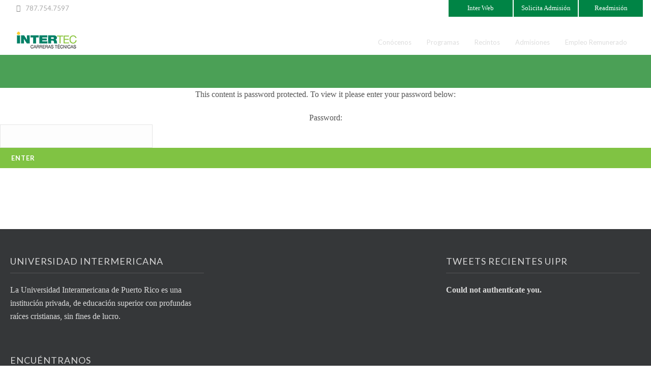

--- FILE ---
content_type: text/html; charset=UTF-8
request_url: http://intertec.pr/oferta-academica/comunicacion-corporativa/
body_size: 11254
content:
<!DOCTYPE html>
<html lang="en-US">
<head>
    <meta http-equiv="Content-Type" content="text/html; charset=UTF-8"/>

    <meta http-equiv="X-UA-Compatible" content="IE=Edge">

    <meta name="viewport" content="width=device-width, initial-scale=1, maximum-scale=1">

    <!-- For use in JS files -->
    <script type="text/javascript">
        var template_dir = "http://intertec1.azurewebsites.net/wp-content/themes/invent";
    </script>

    <link rel="profile" href="http://gmpg.org/xfn/11"/>

    <link rel="pingback" href="http://intertec.pr/xmlrpc.php"/>

    <script type="text/javascript">var mo_options = mo_options || {};mo_options.disable_back_to_top = false;mo_options.sticky_menu = true;mo_options.theme_skin = "#4ba056";mo_options.theme_directory_url = "http://intertec1.azurewebsites.net/wp-content/themes/invent";mo_options.slider_chosen="None";mo_options.disable_smooth_page_load=false;mo_options.disable_animations_on_page=false;</script>
    <title>Comunicación Corporativa &#8211; InterTec</title>
<meta name='robots' content='max-image-preview:large' />
<link rel='dns-prefetch' href='//intertec1.azurewebsites.net' />
<link rel='dns-prefetch' href='//html5shiv.googlecode.com' />

<link rel="alternate" type="application/rss+xml" title="InterTec &raquo; Feed" href="http://intertec.pr/feed/" />
<link rel="alternate" type="application/rss+xml" title="InterTec &raquo; Comments Feed" href="http://intertec.pr/comments/feed/" />
<style type="text/css">
img.wp-smiley,
img.emoji {
	display: inline !important;
	border: none !important;
	box-shadow: none !important;
	height: 1em !important;
	width: 1em !important;
	margin: 0 0.07em !important;
	vertical-align: -0.1em !important;
	background: none !important;
	padding: 0 !important;
}
</style>
	<link rel='stylesheet' id='wp-block-library-css' href='http://intertec.pr/wp-includes/css/dist/block-library/style.min.css?ver=6.1.9' type='text/css' media='all' />
<link rel='stylesheet' id='classic-theme-styles-css' href='http://intertec.pr/wp-includes/css/classic-themes.min.css?ver=1' type='text/css' media='all' />
<style id='global-styles-inline-css' type='text/css'>
body{--wp--preset--color--black: #000000;--wp--preset--color--cyan-bluish-gray: #abb8c3;--wp--preset--color--white: #ffffff;--wp--preset--color--pale-pink: #f78da7;--wp--preset--color--vivid-red: #cf2e2e;--wp--preset--color--luminous-vivid-orange: #ff6900;--wp--preset--color--luminous-vivid-amber: #fcb900;--wp--preset--color--light-green-cyan: #7bdcb5;--wp--preset--color--vivid-green-cyan: #00d084;--wp--preset--color--pale-cyan-blue: #8ed1fc;--wp--preset--color--vivid-cyan-blue: #0693e3;--wp--preset--color--vivid-purple: #9b51e0;--wp--preset--gradient--vivid-cyan-blue-to-vivid-purple: linear-gradient(135deg,rgba(6,147,227,1) 0%,rgb(155,81,224) 100%);--wp--preset--gradient--light-green-cyan-to-vivid-green-cyan: linear-gradient(135deg,rgb(122,220,180) 0%,rgb(0,208,130) 100%);--wp--preset--gradient--luminous-vivid-amber-to-luminous-vivid-orange: linear-gradient(135deg,rgba(252,185,0,1) 0%,rgba(255,105,0,1) 100%);--wp--preset--gradient--luminous-vivid-orange-to-vivid-red: linear-gradient(135deg,rgba(255,105,0,1) 0%,rgb(207,46,46) 100%);--wp--preset--gradient--very-light-gray-to-cyan-bluish-gray: linear-gradient(135deg,rgb(238,238,238) 0%,rgb(169,184,195) 100%);--wp--preset--gradient--cool-to-warm-spectrum: linear-gradient(135deg,rgb(74,234,220) 0%,rgb(151,120,209) 20%,rgb(207,42,186) 40%,rgb(238,44,130) 60%,rgb(251,105,98) 80%,rgb(254,248,76) 100%);--wp--preset--gradient--blush-light-purple: linear-gradient(135deg,rgb(255,206,236) 0%,rgb(152,150,240) 100%);--wp--preset--gradient--blush-bordeaux: linear-gradient(135deg,rgb(254,205,165) 0%,rgb(254,45,45) 50%,rgb(107,0,62) 100%);--wp--preset--gradient--luminous-dusk: linear-gradient(135deg,rgb(255,203,112) 0%,rgb(199,81,192) 50%,rgb(65,88,208) 100%);--wp--preset--gradient--pale-ocean: linear-gradient(135deg,rgb(255,245,203) 0%,rgb(182,227,212) 50%,rgb(51,167,181) 100%);--wp--preset--gradient--electric-grass: linear-gradient(135deg,rgb(202,248,128) 0%,rgb(113,206,126) 100%);--wp--preset--gradient--midnight: linear-gradient(135deg,rgb(2,3,129) 0%,rgb(40,116,252) 100%);--wp--preset--duotone--dark-grayscale: url('#wp-duotone-dark-grayscale');--wp--preset--duotone--grayscale: url('#wp-duotone-grayscale');--wp--preset--duotone--purple-yellow: url('#wp-duotone-purple-yellow');--wp--preset--duotone--blue-red: url('#wp-duotone-blue-red');--wp--preset--duotone--midnight: url('#wp-duotone-midnight');--wp--preset--duotone--magenta-yellow: url('#wp-duotone-magenta-yellow');--wp--preset--duotone--purple-green: url('#wp-duotone-purple-green');--wp--preset--duotone--blue-orange: url('#wp-duotone-blue-orange');--wp--preset--font-size--small: 13px;--wp--preset--font-size--medium: 20px;--wp--preset--font-size--large: 36px;--wp--preset--font-size--x-large: 42px;--wp--preset--spacing--20: 0.44rem;--wp--preset--spacing--30: 0.67rem;--wp--preset--spacing--40: 1rem;--wp--preset--spacing--50: 1.5rem;--wp--preset--spacing--60: 2.25rem;--wp--preset--spacing--70: 3.38rem;--wp--preset--spacing--80: 5.06rem;}:where(.is-layout-flex){gap: 0.5em;}body .is-layout-flow > .alignleft{float: left;margin-inline-start: 0;margin-inline-end: 2em;}body .is-layout-flow > .alignright{float: right;margin-inline-start: 2em;margin-inline-end: 0;}body .is-layout-flow > .aligncenter{margin-left: auto !important;margin-right: auto !important;}body .is-layout-constrained > .alignleft{float: left;margin-inline-start: 0;margin-inline-end: 2em;}body .is-layout-constrained > .alignright{float: right;margin-inline-start: 2em;margin-inline-end: 0;}body .is-layout-constrained > .aligncenter{margin-left: auto !important;margin-right: auto !important;}body .is-layout-constrained > :where(:not(.alignleft):not(.alignright):not(.alignfull)){max-width: var(--wp--style--global--content-size);margin-left: auto !important;margin-right: auto !important;}body .is-layout-constrained > .alignwide{max-width: var(--wp--style--global--wide-size);}body .is-layout-flex{display: flex;}body .is-layout-flex{flex-wrap: wrap;align-items: center;}body .is-layout-flex > *{margin: 0;}:where(.wp-block-columns.is-layout-flex){gap: 2em;}.has-black-color{color: var(--wp--preset--color--black) !important;}.has-cyan-bluish-gray-color{color: var(--wp--preset--color--cyan-bluish-gray) !important;}.has-white-color{color: var(--wp--preset--color--white) !important;}.has-pale-pink-color{color: var(--wp--preset--color--pale-pink) !important;}.has-vivid-red-color{color: var(--wp--preset--color--vivid-red) !important;}.has-luminous-vivid-orange-color{color: var(--wp--preset--color--luminous-vivid-orange) !important;}.has-luminous-vivid-amber-color{color: var(--wp--preset--color--luminous-vivid-amber) !important;}.has-light-green-cyan-color{color: var(--wp--preset--color--light-green-cyan) !important;}.has-vivid-green-cyan-color{color: var(--wp--preset--color--vivid-green-cyan) !important;}.has-pale-cyan-blue-color{color: var(--wp--preset--color--pale-cyan-blue) !important;}.has-vivid-cyan-blue-color{color: var(--wp--preset--color--vivid-cyan-blue) !important;}.has-vivid-purple-color{color: var(--wp--preset--color--vivid-purple) !important;}.has-black-background-color{background-color: var(--wp--preset--color--black) !important;}.has-cyan-bluish-gray-background-color{background-color: var(--wp--preset--color--cyan-bluish-gray) !important;}.has-white-background-color{background-color: var(--wp--preset--color--white) !important;}.has-pale-pink-background-color{background-color: var(--wp--preset--color--pale-pink) !important;}.has-vivid-red-background-color{background-color: var(--wp--preset--color--vivid-red) !important;}.has-luminous-vivid-orange-background-color{background-color: var(--wp--preset--color--luminous-vivid-orange) !important;}.has-luminous-vivid-amber-background-color{background-color: var(--wp--preset--color--luminous-vivid-amber) !important;}.has-light-green-cyan-background-color{background-color: var(--wp--preset--color--light-green-cyan) !important;}.has-vivid-green-cyan-background-color{background-color: var(--wp--preset--color--vivid-green-cyan) !important;}.has-pale-cyan-blue-background-color{background-color: var(--wp--preset--color--pale-cyan-blue) !important;}.has-vivid-cyan-blue-background-color{background-color: var(--wp--preset--color--vivid-cyan-blue) !important;}.has-vivid-purple-background-color{background-color: var(--wp--preset--color--vivid-purple) !important;}.has-black-border-color{border-color: var(--wp--preset--color--black) !important;}.has-cyan-bluish-gray-border-color{border-color: var(--wp--preset--color--cyan-bluish-gray) !important;}.has-white-border-color{border-color: var(--wp--preset--color--white) !important;}.has-pale-pink-border-color{border-color: var(--wp--preset--color--pale-pink) !important;}.has-vivid-red-border-color{border-color: var(--wp--preset--color--vivid-red) !important;}.has-luminous-vivid-orange-border-color{border-color: var(--wp--preset--color--luminous-vivid-orange) !important;}.has-luminous-vivid-amber-border-color{border-color: var(--wp--preset--color--luminous-vivid-amber) !important;}.has-light-green-cyan-border-color{border-color: var(--wp--preset--color--light-green-cyan) !important;}.has-vivid-green-cyan-border-color{border-color: var(--wp--preset--color--vivid-green-cyan) !important;}.has-pale-cyan-blue-border-color{border-color: var(--wp--preset--color--pale-cyan-blue) !important;}.has-vivid-cyan-blue-border-color{border-color: var(--wp--preset--color--vivid-cyan-blue) !important;}.has-vivid-purple-border-color{border-color: var(--wp--preset--color--vivid-purple) !important;}.has-vivid-cyan-blue-to-vivid-purple-gradient-background{background: var(--wp--preset--gradient--vivid-cyan-blue-to-vivid-purple) !important;}.has-light-green-cyan-to-vivid-green-cyan-gradient-background{background: var(--wp--preset--gradient--light-green-cyan-to-vivid-green-cyan) !important;}.has-luminous-vivid-amber-to-luminous-vivid-orange-gradient-background{background: var(--wp--preset--gradient--luminous-vivid-amber-to-luminous-vivid-orange) !important;}.has-luminous-vivid-orange-to-vivid-red-gradient-background{background: var(--wp--preset--gradient--luminous-vivid-orange-to-vivid-red) !important;}.has-very-light-gray-to-cyan-bluish-gray-gradient-background{background: var(--wp--preset--gradient--very-light-gray-to-cyan-bluish-gray) !important;}.has-cool-to-warm-spectrum-gradient-background{background: var(--wp--preset--gradient--cool-to-warm-spectrum) !important;}.has-blush-light-purple-gradient-background{background: var(--wp--preset--gradient--blush-light-purple) !important;}.has-blush-bordeaux-gradient-background{background: var(--wp--preset--gradient--blush-bordeaux) !important;}.has-luminous-dusk-gradient-background{background: var(--wp--preset--gradient--luminous-dusk) !important;}.has-pale-ocean-gradient-background{background: var(--wp--preset--gradient--pale-ocean) !important;}.has-electric-grass-gradient-background{background: var(--wp--preset--gradient--electric-grass) !important;}.has-midnight-gradient-background{background: var(--wp--preset--gradient--midnight) !important;}.has-small-font-size{font-size: var(--wp--preset--font-size--small) !important;}.has-medium-font-size{font-size: var(--wp--preset--font-size--medium) !important;}.has-large-font-size{font-size: var(--wp--preset--font-size--large) !important;}.has-x-large-font-size{font-size: var(--wp--preset--font-size--x-large) !important;}
.wp-block-navigation a:where(:not(.wp-element-button)){color: inherit;}
:where(.wp-block-columns.is-layout-flex){gap: 2em;}
.wp-block-pullquote{font-size: 1.5em;line-height: 1.6;}
</style>
<link rel='stylesheet' id='contact-form-7-css' href='http://intertec1.azurewebsites.net/wp-content/plugins/contact-form-7/includes/css/styles.css?ver=5.7.7' type='text/css' media='all' />
<link rel='stylesheet' id='tp_twitter_plugin_css-css' href='http://intertec1.azurewebsites.net/wp-content/plugins/recent-tweets-widget/tp_twitter_plugin.css?ver=1.0' type='text/css' media='screen' />
<link rel='stylesheet' id='rs-plugin-settings-css' href='http://intertec1.azurewebsites.net/wp-content/plugins/revslider/public/assets/css/settings.css?ver=5.4.1' type='text/css' media='all' />
<style id='rs-plugin-settings-inline-css' type='text/css'>
.tp-caption a{color:#ff7302;text-shadow:none;-webkit-transition:all 0.2s ease-out;-moz-transition:all 0.2s ease-out;-o-transition:all 0.2s ease-out;-ms-transition:all 0.2s ease-out}.tp-caption a:hover{color:#ffa902}.tp-caption a{color:#ff7302;text-shadow:none;-webkit-transition:all 0.2s ease-out;-moz-transition:all 0.2s ease-out;-o-transition:all 0.2s ease-out;-ms-transition:all 0.2s ease-out}.tp-caption a:hover{color:#ffa902}
</style>
<link rel='stylesheet' id='pretty-photo-css' href='http://intertec1.azurewebsites.net/wp-content/themes/invent/css/prettyPhoto.css?ver=6.1.9' type='text/css' media='screen' />
<link rel='stylesheet' id='icon-fonts-css' href='http://intertec1.azurewebsites.net/wp-content/themes/invent/css/icon-fonts.css?ver=6.1.9' type='text/css' media='screen' />
<link rel='stylesheet' id='style-theme-css' href='http://intertec1.azurewebsites.net/wp-content/themes/invent/style.css?ver=6.1.9' type='text/css' media='all' />
<link rel='stylesheet' id='style-plugins-css' href='http://intertec1.azurewebsites.net/wp-content/themes/invent/css/plugins.css?ver=6.1.9' type='text/css' media='all' />
<link rel='stylesheet' id='style-custom-css' href='http://intertec1.azurewebsites.net/wp-content/themes/invent/custom/custom.css?ver=6.1.9' type='text/css' media='all' />
<style id='style-custom-inline-css' type='text/css'>


#container, #header {background-color:#ffffff;background-image: none;background-attachment: fixed;background-size: cover;}
#header {background-color:#ffffff;background-image: none;background-attachment: fixed;background-size: cover;}
#pricing-action .pointing-arrow img { opacity: 0 }
/* ============== START - Skin Styles ============= */

th { background: #4ba056; }

/* ------- The links --------- */
a, a:active, a:visited { color: #4ba056; }
a:hover { color: #888; }
.dark-bg a { color: #4ba056 !important; }

blockquote .author, blockquote em, blockquote i, blockquote cite { color: #4ba056; }

.dropdown-menu-wrap ul.sub-menu li:hover, .dropdown-menu-wrap ul.sub-menu li.sfHover { background: #4ba056; }
#primary-menu > ul.menu > li:hover > ul.sub-menu { border-color: #4ba056; }
#primary-menu .hover-bg { border-color: #4ba056;}
#title-area { background: #4ba056; }
#custom-title-area { background: #4ba056; }

.post-list .entry-title a:hover, .post-list .entry-title a:visited { color: #4ba056; }
.sticky .entry-snippet { border-color: #4ba056;}
.entry-terms.multi-color .news_category, .entry-terms.multi-color .category { background-color: #4ba056; }
a.more-link:hover { color: #4ba056; }
a.comment-reply-link, a.comment-edit-link { background-color: #4ba056; }
a.comment-reply-link:visited, a.comment-edit-link:visited { background-color: #4ba056; }
button, .button, input[type=button], input[type="submit"], input[type="reset"] { background-color: #4ba056; border-color: #4ba056;}
.button.theme:hover { background: #4ba056 !important; }
.button.theme { border-color: #4ba056 !important; }


.segment .flex-control-nav li a:hover, .segment .flex-control-nav li a.flex-active { background-color: #4ba056; }

#flickr-widget .flickr_badge_image img:hover { border-color: #4ba056; }
ul#recentcomments li.recentcomments a { color: #4ba056; }
.tagcloud a:hover { background-color: #4ba056; }
input#mc_signup_submit { background-color: #4ba056 !important; }

.header-fancy span { background-color: #4ba056; }
h3.fancy-header { background-color: #4ba056;}

.skill-bar-content { background: #4ba056; }
.slogan1 .highlight, .slogan1 .highlight h2 { color: #4ba056; }
.heading2 .subtitle span { color: #4ba056; }
.heading1.separator .title:after, .heading2.separator .title:after { background: #4ba056; }
h4.subheading:after, h3.subheading:after { border-color: #4ba056; }

.segment.slogan blockquote .footer cite { color: #4ba056; }
.portfolio-label { color: #4ba056; }
.portfolio-index i:hover { color: #4ba056; }
#showcase-filter a:hover, #showcase-filter a.active, #showcase-links a:hover, #showcase-links a.active { background: #4ba056; border-color: #4ba056; }

.stats-bar-content { background: #4ba056; }
.number-stats .number-stat .number { color: #4ba056;}
.number-stats .number-stat .icon-wrap { background: #4ba056; }

.pricing-table .pricing-plan.highlight .top-header { background-color: #4ba056; }
.pricing-table .plan-details ul li i { color: #4ba056; }

.testimonials2-slider-container blockquote cite i { background-color: #4ba056; }
.client-testimonials2 .header cite { color: #4ba056;}
#services-icon-list div.icon { color: #4ba056;}
#services-icon-list .sub { color: #4ba056;}
.features-list-alternate i { color: #4ba056; }
ul.member-list { border-color: #4ba056; }
ul.member-list li a.visible, ul.member-list li a.flex-active { border-color: #4ba056; }
ul.member-list li a:hover { color: #4ba056; }
#showcase-filter a:hover { background: #4ba056; border-color: #4ba056; }

.timeline-item:before { background: #4ba056; }
.timeline-footer .event-category i { color: #4ba056; }

.course-details .header, .staff-details .header, .department-details .header { background: #4ba056; }
.post-snippets .type-course .course-id { background: #4ba056; }



#column-shortcode-section p { background: #4ba056; }

.top-of-page a:hover, .post-list .byline a, .post-list .byline a:active, .post-list .byline a:visited,
#content .hentry h2.entry-title a:hover, .entry-meta span i, .read-more a, .loop-nav a:hover,
.sidebar li > a:hover, .sidebar li:hover > a, #sidebars-footer .widget_text a.small, #sidebars-footer .widget_text a.small:visited,
#home-intro h2 span, .team-member:hover h3 a, .post-snippets .hentry .entry-title a:hover { color: #4ba056; }

.widget.widget_nav_menu ul li.current_page_item > a { background: #4ba056; }

.bx-wrapper .bx-pager.bx-default-pager a:hover, .bx-wrapper .bx-pager.bx-default-pager a.active,
.page-links a, .page-links a:visited, .pagination a, .pagination a:visited,
.profile-header img:hover { background: #4ba056; }

#styleswitcher-button i { color: #4ba056 !important; }

.profile-header .socials { background: rgba(75, 160 , 86, 0.7);}
input:focus, textarea:focus, #content .contact-form input:focus, #content .contact-form textarea:focus,
#footer .contact-form input:focus, #footer .contact-form textarea:focus { border-color: rgba(75, 160 , 86, 0.8); }
#home2-heading .heading2 h2, #home3-heading .heading2 h2, .team-member .team-member-hover { background: rgba(75, 160 , 86, 0.7); }

#footer .button:hover, #footer button:hover, #footer input[type="button"]:hover, #footer input[type="submit"]:hover, #footer input[type="reset"]:hover {
background-color: #4ba056 !important;
border-color: #4ba056 !important;
}

.tabs .current, .tabs .current:hover, .tabs li.current a { border-top-color: #4ba056; }
.toggle-label:hover, .active-toggle .toggle-label:hover { background-color: #4ba056; }

ul.tab-list, ul.member-list { border-bottom: 1px solid #4ba056; }
ul.tab-list li a.visible, ul.tab-list li a.flex-active, ul.member-list li a.visible, ul.member-list li a.flex-active { border-bottom: 3px solid #4ba056; }
ul.tab-list li a:hover, ul.member-list li a:hover { color: #4ba056; }

.sidebar .text-content a, #footer .text-content a { color: #4ba056; }

.gallery-carousel .carousel-container .owl-carousel.owl-theme .owl-prev, .gallery-carousel .carousel-container .owl-carousel.owl-theme .owl-next { background: #4ba056; }

/* Plugins Skins Styles */

/*---------- Events Manager ------------- */

table.em-calendar thead { background: #4ba056; }
table.em-calendar td.eventful-today a , table.em-calendar td.eventful a { color: #4ba056; }

#tribe-events-content .tribe-events-tooltip h4, #tribe_events_filters_wrapper .tribe_events_slider_val, .single-tribe_events a.tribe-events-ical,
.single-tribe_events a.tribe-events-gcal {
  color: #4ba056;
  }
.tribe-events-calendar td.tribe-events-present div[id*="tribe-events-daynum-"], .tribe-events-calendar td.tribe-events-present div[id*="tribe-events-daynum-"] > a,
#tribe_events_filters_wrapper input[type=submit], .tribe-events-button, #tribe-events .tribe-events-button, .tribe-events-button.tribe-inactive,
#tribe-events .tribe-events-button:hover, .tribe-events-button:hover, .tribe-events-button.tribe-active:hover {
  background: #4ba056;
  }

/* ------------ LearnDash LMS --------------*/

#learndash_lessons a, #learndash_quizzes a, .expand_collapse a, .learndash_topic_dots a, .learndash_topic_dots a > span, #learndash_lesson_topics_list span a, #learndash_profile a, #learndash_profile a span {
  color: #4ba056 !important;
  }
.wpProQuiz_content h2:after { border-color: #4ba056; }
.wpProQuiz_button, .wpProQuiz_button:hover { background-color: #4ba056 !important; border-color: #4ba056 !important; }

/*------- WooCommerce ---------*/

.woocommerce-site .cart-contents .cart-count {
  background: #4ba056;
}

.woocommerce input[name="update_cart"], .woocommerce input[name="proceed"], .woocommerce input[name="woocommerce_checkout_place_order"],
 .woocommerce-page input[name="update_cart"], .woocommerce-page input[name="proceed"], .woocommerce-page input[name="woocommerce_checkout_place_order"] {
  color: #ffffff;
  background-color: #4ba056;
  }
.woocommerce a.button, .woocommerce button.button, .woocommerce input.button, .woocommerce #respond input#submit, .woocommerce #content input.button, .woocommerce a.button.alt,
.woocommerce button.button.alt, .woocommerce input.button.alt, .woocommerce #respond input#submit.alt, .woocommerce #content input.button.alt,
.woocommerce-page a.button, .woocommerce-page button.button, .woocommerce-page input.button, .woocommerce-page #respond input#submit,
.woocommerce-page #content input.button, .woocommerce-page a.button.alt, .woocommerce-page button.button.alt, .woocommerce-page input.button.alt,
.woocommerce-page #respond input#submit.alt, .woocommerce-page #content input.button.alt {
background: #4ba056;
border-color: #4ba056;
}

.woocommerce a.add_to_cart_button, .woocommerce-page a.add_to_cart_button { background: transparent; border-color: #aaa;}

.woocommerce .quantity .plus, .woocommerce #content .quantity .plus, .woocommerce .quantity .minus, .woocommerce #content .quantity .minus, .woocommerce-page .quantity .plus,
.woocommerce-page #content .quantity .plus, .woocommerce-page .quantity .minus, .woocommerce-page #content .quantity .minus {
background: #4ba056;
}

.woocommerce .woocommerce-message, .woocommerce .woocommerce-info, .woocommerce .woocommerce-error {
border-color: rgba(75, 160 , 86, 0.3);
background: rgba(75, 160 , 86, 0.1);
}

.woocommerce span.onsale, .woocommerce-page span.onsale { background: #4ba056; }

.woocommerce-site .cart-contents .cart-count { background: #4ba056; }

.woocommerce .star-rating span:before, .woocommerce-page .star-rating span:before {
  color: #4ba056;
  }
.woocommerce span.onsale, .woocommerce-page span.onsale {
  background: #4ba056;
  text-shadow: none;
  box-shadow: none;
  }
.woocommerce-message,  .woocommerce-info,  .woocommerce-error {
    border: 1px solid rgba(75, 160 , 86, 0.3);
    background: rgba(75, 160 , 86, 0.2);
}
.cart-contents .cart-count {
    background: #4ba056;
}
ul.products li.product h3:hover {
    color: #4ba056;
}

.tp_recent_tweets li a { color: #4ba056 !important; }

.instagram-pics img:hover { border-color: #4ba056 !important; }

.tp-caption.medium_bg_austin { background-color: #4ba056 !important; }
.tp-caption.medium_bg_orange { background-color: rgba(75, 160 , 86, 0.75) !important; }

/* =============== END - Skin Styles ============= */

.course .terms { 

display:none;

} 

.wpcf7-response-output .wpcf7-display-none .wpcf7-mail-sent-ng { 
 color:#000;
}

#searchsubmit { 
margin-top: 35px;
}

.wpcf7-response-output { 
color:#000 !important;
} 
</style>
<link rel='stylesheet' id='style-child-theme-css' href='http://intertec1.azurewebsites.net/wp-content/themes/invent-child/style.css?ver=6.1.9' type='text/css' media='all' />
<link rel='stylesheet' id='uipr_child_css-css' href='http://intertec1.azurewebsites.net/wp-content/themes/invent-child/css/uipr-custom.css?ver=6.1.9' type='text/css' media='all' />
<!--[if IE 8]>
<link rel='stylesheet' id='style-ie8-css' href='http://intertec1.azurewebsites.net/wp-content/themes/invent/css/ie8.css?ver=6.1.9' type='text/css' media='screen' />
<![endif]-->
<!--[if IE 9]>
<link rel='stylesheet' id='style-ie9-css' href='http://intertec1.azurewebsites.net/wp-content/themes/invent/css/ie9.css?ver=6.1.9' type='text/css' media='screen' />
<![endif]-->
<link rel='stylesheet' id='animate-css' href='http://intertec1.azurewebsites.net/wp-content/themes/invent/css/animate.css?ver=6.1.9' type='text/css' media='screen' />
<script type='text/javascript' src='http://intertec.pr/wp-includes/js/jquery/jquery.min.js?ver=3.6.1' id='jquery-core-js'></script>
<script type='text/javascript' src='http://intertec.pr/wp-includes/js/jquery/jquery-migrate.min.js?ver=3.3.2' id='jquery-migrate-js'></script>
<script type='text/javascript' src='http://intertec1.azurewebsites.net/wp-content/plugins/revslider/public/assets/js/jquery.themepunch.tools.min.js?ver=5.4.1' id='tp-tools-js'></script>
<script type='text/javascript' src='http://intertec1.azurewebsites.net/wp-content/plugins/revslider/public/assets/js/jquery.themepunch.revolution.min.js?ver=5.4.1' id='revmin-js'></script>
<link rel="https://api.w.org/" href="http://intertec.pr/wp-json/" /><link rel="alternate" type="application/json" href="http://intertec.pr/wp-json/wp/v2/pages/19849" /><link rel="EditURI" type="application/rsd+xml" title="RSD" href="http://intertec.pr/xmlrpc.php?rsd" />
<link rel="wlwmanifest" type="application/wlwmanifest+xml" href="http://intertec.pr/wp-includes/wlwmanifest.xml" />
<meta name="generator" content="WordPress 6.1.9" />
<link rel="canonical" href="http://intertec.pr/oferta-academica/comunicacion-corporativa/" />
<link rel='shortlink' href='http://intertec.pr/?p=19849' />
<meta name="generator" content="Powered by Slider Revolution 5.4.1 - responsive, Mobile-Friendly Slider Plugin for WordPress with comfortable drag and drop interface." />

</head>

<body class="page-template page-template-template-full-width page-template-template-full-width-php page page-id-19849 page-child parent-pageid-13236 layout-1c  fluid-width-page">

<div id="page-loading"></div>

<a id="mobile-menu-toggle" href="#"><i class="icon-reorder"></i>&nbsp;</a>
<nav id="mobile-menu" class="menu-container clearfix"><div class="menu-header">Menu</div><ul id="menu-intertec-principal" class="menu inner"><li id="menu-item-26412" class="menu-item menu-item-type-custom menu-item-object-custom menu-item-has-children menu-item-26412"><a href="#">Conócenos</a>
<ul class="sub-menu">
	<li id="menu-item-26413" class="menu-item menu-item-type-post_type menu-item-object-page menu-item-26413"><a href="http://intertec.pr/about-us/vision-mision/">Visión y Misión</a></li>
	<li id="menu-item-26414" class="menu-item menu-item-type-custom menu-item-object-custom menu-item-26414"><a href="http://documentos.inter.edu">Reglamentos y Documentos</a></li>
</ul>
</li>
<li id="menu-item-26415" class="menu-item menu-item-type-custom menu-item-object-custom menu-item-26415"><a href="http://intertec.pr/nuestros-programas/">Programas</a></li>
<li id="menu-item-26446" class="menu-item menu-item-type-custom menu-item-object-custom menu-item-26446"><a href="http://intertec.pr/departments/">Recintos</a></li>
<li id="menu-item-26449" class="menu-item menu-item-type-post_type menu-item-object-page menu-item-has-children menu-item-26449"><a href="http://intertec.pr/admisiones-2/">Admisiones</a>
<ul class="sub-menu">
	<li id="menu-item-26450" class="menu-item menu-item-type-post_type menu-item-object-page menu-item-26450"><a href="http://intertec.pr/ayudas-economicas/">Ayudas Económicas</a></li>
	<li id="menu-item-26458" class="menu-item menu-item-type-post_type menu-item-object-page menu-item-26458"><a href="http://intertec.pr/ayudas-economicas/becas/">Becas</a></li>
</ul>
</li>
<li id="menu-item-26492" class="menu-item menu-item-type-post_type menu-item-object-page menu-item-26492"><a href="http://intertec.pr/empleo-renumerado/">Empleo Remunerado</a></li>
</ul></nav><!-- #mobile-menu -->
<div id="container">

    
    
    <header id="header" >


    
          <div class="th-bar-container">
          <div align= "right">
                <div class="th-bar-inner">
                    <div class="th-yellow"><a href="https://ssb.ec.inter.edu/ssomanager/c/SSB" target="_blank">Inter Web</a></div>
                    <div class="th-yellow"><a href="http://www.inter.edu/admisiones-2/" target="_blank">Solicita Admisión</a></div>
                    <div class="th-yellow"><a href="https://ssb.ec.inter.edu/PROD/bwskalog.p_disploginnew" target="_blank">Readmisión</a></div>
                </div>
          </div>
            </div>

        <div id="top-header-area"><div class="inner clearfix"><ul class="contact-info"><li><i class="icon-phone"></i>787.754.7597</li></ul></div></div>
        <div class="inner clearfix">

            <div class="wrap">

                <div id="site-logo"><a href="http://intertec.pr/" title="InterTec" rel="home"><img class="standard-logo" src="http://intertec.pr/wp-content/uploads/2015/02/logosm-1.png" alt="InterTec"/></a></div><nav id="primary-menu" class="dropdown-menu-wrap clearfix"><ul id="menu-intertec-principal-1" class="menu clearfix"><li class="menu-item menu-item-type-custom menu-item-object-custom menu-item-has-children menu-item-26412"><a href="#">Conócenos</a>
<ul class="sub-menu">
	<li class="menu-item menu-item-type-post_type menu-item-object-page menu-item-26413"><a href="http://intertec.pr/about-us/vision-mision/">Visión y Misión</a></li>
	<li class="menu-item menu-item-type-custom menu-item-object-custom menu-item-26414"><a href="http://documentos.inter.edu">Reglamentos y Documentos</a></li>
</ul>
</li>
<li class="menu-item menu-item-type-custom menu-item-object-custom menu-item-26415"><a href="http://intertec.pr/nuestros-programas/">Programas</a></li>
<li class="menu-item menu-item-type-custom menu-item-object-custom menu-item-26446"><a href="http://intertec.pr/departments/">Recintos</a></li>
<li class="menu-item menu-item-type-post_type menu-item-object-page menu-item-has-children menu-item-26449"><a href="http://intertec.pr/admisiones-2/">Admisiones</a>
<ul class="sub-menu">
	<li class="menu-item menu-item-type-post_type menu-item-object-page menu-item-26450"><a href="http://intertec.pr/ayudas-economicas/">Ayudas Económicas</a></li>
	<li class="menu-item menu-item-type-post_type menu-item-object-page menu-item-26458"><a href="http://intertec.pr/ayudas-economicas/becas/">Becas</a></li>
</ul>
</li>
<li class="menu-item menu-item-type-post_type menu-item-object-page menu-item-26492"><a href="http://intertec.pr/empleo-renumerado/">Empleo Remunerado</a></li>
</ul></nav><!-- #primary-menu -->
                
            </div>

        </div>

    </header>
    <!-- #header -->

    
    <header id="title-area" class="clearfix"><div class="inner"><h1 class="page-title entry-title">Protected: Comunicación Corporativa</h1></div></header> <!-- title-area -->
    <div id="main" class="clearfix">

        
        <div class="inner clearfix">
<div id="full-width-template" class="layout-1c">

    <div id="breadcrumbs"><a href="http://intertec.pr">Home</a><span class="sep"> / </span><a href="http://intertec.pr/oferta-academica/">Oferta Académica</a><span class="sep"> / </span>Protected: Comunicación Corporativa</div> <!-- #breadcrumbs -->
    <div id="content" class="twelvecol ">

        
            
                <article id="post-19849" class="post-19849 page type-page status-publish post-password-required hentry">

                    <div class="entry-content">

                        
                        <form action="http://intertec.pr/wp-login.php?action=postpass" class="post-password-form" method="post">
<p>This content is password protected. To view it please enter your password below:</p>
<p><label for="pwbox-19849">Password: <input name="post_password" id="pwbox-19849" type="password" size="20" /></label> <input type="submit" name="Submit" value="Enter" /></p>
</form>

                        
                    </div><!-- .entry-content -->

                </article><!-- .hentry -->

            
        

    </div><!-- #content -->

</div> <!-- #full_width-template -->


</div><!-- #main .inner -->


</div><!-- #main -->

    
    <footer id="footer">

        <div class="inner">

            
            <div id="sidebars-footer" class="clearfix">

                <div id="sidebar-footer1" class="sidebar clearfix fourcol"><aside id="text-3" class="widget widget_text widget-widget_text"><div class="widget-wrap widget-inside"><h3 class="widget-title"><span>Universidad Intermericana</span></h3>			<div class="textwidget"><div class="text-content"><p>La Universidad Interamericana de Puerto Rico es una institución privada, de educación superior con profundas raíces cristianas, sin fines de lucro.</div>
		</div></aside><aside id="mo-social-networks-widget-3" class="widget social-networks-widget widget-social-networks-widget"><div class="widget-wrap widget-inside"><h3 class="widget-title"><span>ENCUÉNTRANOS</span></h3><ul class="social-list clearfix"><li><a class="facebook" href="https://www.facebook.com/interocs" target="_blank" title="Follow on Facebook"><i class="icon-facebook8"></i></a></li><li><a class="twitter" href="https://twitter.com/interpuertorico" target="_blank" title="Subscribe to Twitter Feed"><i class="icon-twitter2"></i></a></li><li><a class="instagram" href="https://instagram.com/interpuertorico" target="_blank" title="View Instagram Feed"><i class="icon-instagram5"></i></a></li></ul></div></aside><aside id="search-3" class="widget widget_search widget-widget_search"><div class="widget-wrap widget-inside"><h3 class="widget-title"><span>Búsqueda</span></h3><div class="search">

    <form method="get" id="search-form" class="search-form" action="http://intertec.pr/">
        <input type="text" class="search-text" name="s" id="s" placeholder="Search" />
        <input type="submit" class="submit" name="submit" id="searchsubmit" value="" />
    </form>

</div></div></aside></div><div id="sidebar-footer2" class="sidebar clearfix fourcol"></div><div id="sidebar-footer3" class="sidebar clearfix fourcol last"><aside id="tp_widget_recent_tweets-3" class="widget widget_tp_widget_recent_tweets widget-widget_tp_widget_recent_tweets"><div class="widget-wrap widget-inside"><h3 class="widget-title"><span>Tweets Recientes UIPR</span></h3><strong>Could not authenticate you.</strong></div></aside></div>
            </div>
            <!-- #sidebars-footer -->

            
        </div>

    </footer> <!-- #footer -->

    

<footer id="footer-bottom">

    <div class="inner">

        
        <div id="footer-bottom-text">Copyright &#169; 2026 <a class="site-link" href="http://intertec.pr" title="InterTec" rel="home"><span>InterTec</span></a>. Powered by <a class="wp-link" href="http://wordpress.org" title="Powered by WordPress"><span>WordPress</span></a> and <a class="theme-link" href="" title="UIPR"><span>UIPR</span></a></div>
        <a id="go-to-top" href="#" title="Back to top">Go Top</a>
    </div>

</footer><!-- #footer-bottom -->

</div><!-- #container -->


<div class="hidden"><!-- Global site tag (gtag.js) - Google Analytics -->
<script async src="https://www.googletagmanager.com/gtag/js?id=UA-125571152-1"></script>
<script>
  window.dataLayer = window.dataLayer || [];
  function gtag(){dataLayer.push(arguments);}
  gtag('js', new Date());

  gtag('config', 'UA-125571152-1');
</script>
</div><script type='text/javascript' src='http://intertec1.azurewebsites.net/wp-content/plugins/contact-form-7/includes/swv/js/index.js?ver=5.7.7' id='swv-js'></script>
<script type='text/javascript' id='contact-form-7-js-extra'>
/* <![CDATA[ */
var wpcf7 = {"api":{"root":"http:\/\/intertec.pr\/wp-json\/","namespace":"contact-form-7\/v1"},"cached":"1"};
/* ]]> */
</script>
<script type='text/javascript' src='http://intertec1.azurewebsites.net/wp-content/plugins/contact-form-7/includes/js/index.js?ver=5.7.7' id='contact-form-7-js'></script>
<script type='text/javascript' src='http://intertec1.azurewebsites.net/wp-content/themes/invent-child/js/uipr-custom.js?ver=1.0' id='uipr_child_js-js'></script>
<script type='text/javascript' src='http://intertec.pr/wp-includes/js/jquery/ui/effect.min.js?ver=1.13.2' id='jquery-effects-core-js'></script>
<script type='text/javascript' src='http://intertec1.azurewebsites.net/wp-content/themes/invent/js/libs/jquery.tools.min.js?ver=1.2.7' id='jquery-tools-js'></script>
<script type='text/javascript' src='http://intertec1.azurewebsites.net/wp-content/themes/invent/js/libs/jquery.validate.min.js?ver=1.9.0' id='jquery-validate-js'></script>
<script type='text/javascript' src='http://intertec1.azurewebsites.net/wp-content/themes/invent/js/libs/drop-downs.js?ver=1.4.8' id='mo-drop-downs-js'></script>
<script type='text/javascript' src='http://intertec1.azurewebsites.net/wp-content/themes/invent/js/libs/waypoints.js?ver=2.0.2' id='jquery-waypoint-js'></script>
<script type='text/javascript' src='http://intertec1.azurewebsites.net/wp-content/themes/invent/js/libs/jquery.plugins.lib.js?ver=1.0' id='jquery-plugins-lib-js'></script>
<script type='text/javascript' src='http://intertec1.azurewebsites.net/wp-content/themes/invent/js/libs/skrollr.min.js?ver=1.0' id='jquery-skrollr-js'></script>
<script type='text/javascript' src='http://intertec1.azurewebsites.net/wp-content/themes/invent/js/libs/jquery.mb.YTPlayer.js?ver=1.0' id='jquery-ytpplayer-js'></script>
<script type='text/javascript' src='http://intertec1.azurewebsites.net/wp-content/themes/invent/js/libs/jquery.flexslider.js?ver=1.2' id='jquery-flexslider-js'></script>
<script type='text/javascript' src='http://intertec1.azurewebsites.net/wp-content/themes/invent/js/libs/owl.carousel.min.js?ver=4.1' id='jquery-owl-carousel-js'></script>
<script type='text/javascript' src='http://intertec1.azurewebsites.net/wp-content/themes/invent/js/libs/jquery.prettyPhoto.js?ver=3.1.6' id='jquery-prettyphoto-js'></script>
<script type='text/javascript' src='http://intertec1.azurewebsites.net/wp-content/themes/invent/js/libs/isotope.pkgd.min.js?ver=3.0.2' id='isotope-js-js'></script>
<script type='text/javascript' src='http://intertec1.azurewebsites.net/wp-content/themes/invent/js/libs/imagesloaded.pkgd.min.js?ver=4.1.1' id='images-loaded-js'></script>
<script type='text/javascript' src='http://intertec.pr/wp-includes/js/comment-reply.min.js?ver=6.1.9' id='comment-reply-js'></script>
<script type='text/javascript' src='http://intertec1.azurewebsites.net/wp-content/themes/invent/js/slider.js?ver=1.0' id='mo-slider-js-js'></script>
<script type='text/javascript' id='mo-theme-js-js-extra'>
/* <![CDATA[ */
var mo_theme = {"name_required":"Please provide your name","name_format":"Your name must consist of at least 5 characters","email_required":"Please provide a valid email address","url_required":"Please provide a valid URL","phone_required":"Minimum 5 characters required","message_required":"Please input the message","message_format":"Your message must be at least 15 characters long","success_message":"Your message has been sent. Thanks!","blog_url":"http:\/\/intertec.pr","loading_portfolio":"Loading the next set of posts...","finished_loading":"No more items to load..."};
/* ]]> */
</script>
<script type='text/javascript' src='http://intertec1.azurewebsites.net/wp-content/themes/invent/js/main.js?ver=1.0' id='mo-theme-js-js'></script>
<script type='text/javascript' src='http://intertec1.azurewebsites.net/wp-content/themes/invent/js/libs/waypoints.sticky.min.js?ver=2.0.2' id='jquery-waypoints-sticky-js'></script>

</body>
</html>
<!-- This website is like a Rocket, isn't it? Performance optimized by WP Rocket. Learn more: https://wp-rocket.me -->

--- FILE ---
content_type: application/x-javascript
request_url: http://intertec1.azurewebsites.net/wp-content/themes/invent-child/js/uipr-custom.js?ver=1.0
body_size: 403
content:
jQuery(document).ready(function($){

        $(window).scroll(function() {

            if ($(this).scrollTop()>100)
            {
                $('.th-bar-container').fadeOut();
            }
            else
            {
              $('.th-bar-container').fadeIn();
            }
        });



});

